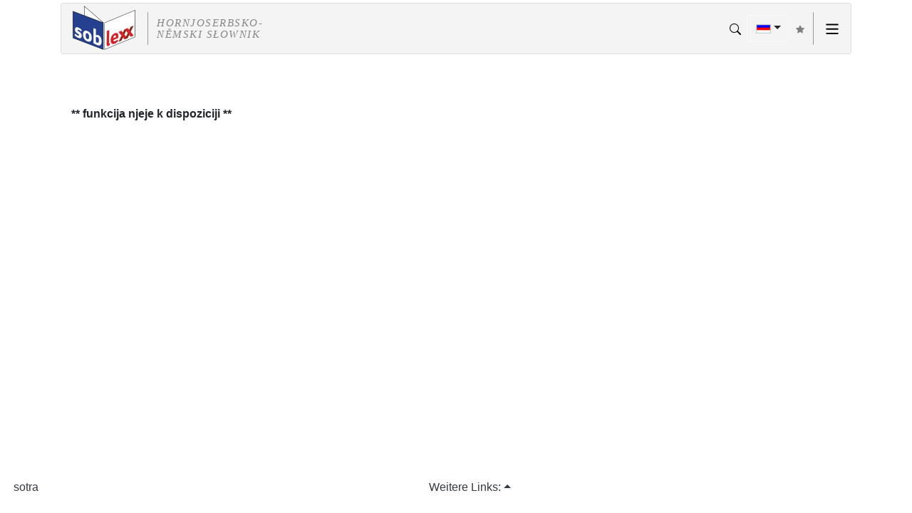

--- FILE ---
content_type: text/html; charset=UTF-8
request_url: https://soblex.de/?cmd=search_soblex.altflexem&p_wordbasicformlist=internetna%2Cinternetne%2Cinternetny&p_wordtype=ad&p_slkey=d2.internetne1&_lang=hsb
body_size: 158
content:
<!doctype html>
<html>
<head>
<meta http-equiv="Content-Type" content="text/html; charset=UTF-8">
<meta http-equiv="refresh" content="1; URL=https://soblexx.de/?_lang=hsb&cmd=xxx&p_slkey=bot&p_wordbasicformlist=bot&p_wordtype=bot">
</head>
<body style="font-family: Helvetica,Arial,sans-serif; font-size: 15pt">
<p>dalesposrědkowanje na <a href="https://soblexx.de/?_lang=hsb&cmd=xxx&p_slkey=bot&p_wordbasicformlist=bot&p_wordtype=bot">soblexx.de</a></p>
</body>
</html>


--- FILE ---
content_type: text/html; charset=UTF-8
request_url: https://soblexx.de/?_lang=hsb&cmd=xxx&p_slkey=bot&p_wordbasicformlist=bot&p_wordtype=bot
body_size: 3436
content:
<!doctype html>
<html lang="hsb">
<head>
    <meta charset="utf-8">
    <meta name="viewport" content="width=device-width, initial-scale=1, shrink-to-fit=no">
    <meta name="description" content="soblexx soblex Wörterbuch Obersorbisch-Deutsch und Deutsch-Obersorbisch sowie obersorbische Rechtschreibprüfung, Synonymwörterbuch und Silbentrennung">
    <link rel="shortcut icon" sizes="192x192" href="/inc1/1.0/img/soblexx_favicon.png">
    <title>soblexx - sorbian bilingual lexicon</title>
    
    <!-- <link rel="stylesheet" href="/inc1/bootstrap-4.6.0-dist/css/bootstrap.min.css"> siehe folgenden Include ...-->
    <link rel="stylesheet" href="/inc1/1.0/custom.css">

    <script src="/inc1/1.0/jquery-3.5.1.min.js"></script>
    <script src="/inc1/1.0/bootstrap-4.6.0-dist/js/bootstrap.bundle.min.js"></script>

    <link rel="stylesheet" href="?&_lang=hsb&cmd=serve_uri&amp;uri=/inc2/css/soblex.css">
    <script src="?&_lang=hsb&cmd=serve_uri&amp;uri=/inc2/soblex.js"></script>

    
</head>

<body class="d-flex flex-column min-vh-100">
    <div style="display:none;"><svg xmlns="http://www.w3.org/2000/svg" width="16" height="16" fill="currentColor" viewBox="0 0 16 16"><path id="icon.table" d="M0 2a2 2 0 0 1 2-2h12a2 2 0 0 1 2 2v12a2 2 0 0 1-2 2H2a2 2 0 0 1-2-2V2zm15 2h-4v3h4V4zm0 4h-4v3h4V8zm0 4h-4v3h3a1 1 0 0 0 1-1v-2zm-5 3v-3H6v3h4zm-5 0v-3H1v2a1 1 0 0 0 1 1h3zm-4-4h4V8H1v3zm0-4h4V4H1v3zm5-3v3h4V4H6zm4 4H6v3h4V8z"/></svg><svg xmlns="http://www.w3.org/2000/svg" width="16" height="16" fill="currentColor" viewBox="0 0 16 16"><g id="icon.info"><path d="M14 1a1 1 0 0 1 1 1v12a1 1 0 0 1-1 1H2a1 1 0 0 1-1-1V2a1 1 0 0 1 1-1h12zM2 0a2 2 0 0 0-2 2v12a2 2 0 0 0 2 2h12a2 2 0 0 0 2-2V2a2 2 0 0 0-2-2H2z"/><path d="m8.93 6.588-2.29.287-.082.38.45.083c.294.07.352.176.288.469l-.738 3.468c-.194.897.105 1.319.808 1.319.545 0 1.178-.252 1.465-.598l.088-.416c-.2.176-.492.246-.686.246-.275 0-.375-.193-.304-.533L8.93 6.588zM9 4.5a1 1 0 1 1-2 0 1 1 0 0 1 2 0z"/></g></svg><svg xmlns="http://www.w3.org/2000/svg" width="16" height="16" fill="currentColor" viewBox="0 0 16 16"><path id="icon.caret-down-fill" d="M7.247 11.14 2.451 5.658C1.885 5.013 2.345 4 3.204 4h9.592a1 1 0 0 1 .753 1.659l-4.796 5.48a1 1 0 0 1-1.506 0z"/></svg><svg xmlns="http://www.w3.org/2000/svg" width="16" height="16" fill="currentColor" viewBox="0 0 16 16"><path id="icon.arrow_up" d="M2 16a2 2 0 0 1-2-2V2a2 2 0 0 1 2-2h12a2 2 0 0 1 2 2v12a2 2 0 0 1-2 2H2zm6.5-4.5V5.707l2.146 2.147a.5.5 0 0 0 .708-.708l-3-3a.5.5 0 0 0-.708 0l-3 3a.5.5 0 1 0 .708.708L7.5 5.707V11.5a.5.5 0 0 0 1 0z"/></svg><svg xmlns="http://www.w3.org/2000/svg" width="16" height="16" fill="currentColor" viewBox="0 0 16 16"><g id="icon.folder_plus"><path d="m.5 3 .04.87a1.99 1.99 0 0 0-.342 1.311l.637 7A2 2 0 0 0 2.826 14H9v-1H2.826a1 1 0 0 1-.995-.91l-.637-7A1 1 0 0 1 2.19 4h11.62a1 1 0 0 1 .996 1.09L14.54 8h1.005l.256-2.819A2 2 0 0 0 13.81 3H9.828a2 2 0 0 1-1.414-.586l-.828-.828A2 2 0 0 0 6.172 1H2.5a2 2 0 0 0-2 2zm5.672-1a1 1 0 0 1 .707.293L7.586 3H2.19c-.24 0-.47.042-.683.12L1.5 2.98a1 1 0 0 1 1-.98h3.672z"/><path d="M13.5 10a.5.5 0 0 1 .5.5V12h1.5a.5.5 0 1 1 0 1H14v1.5a.5.5 0 1 1-1 0V13h-1.5a.5.5 0 0 1 0-1H13v-1.5a.5.5 0 0 1 .5-.5z"/></g></svg><svg xmlns="http://www.w3.org/2000/svg" width="16" height="16" fill="currentColor" viewBox="0 0 16 16"><path id="icon.chevron-down-fill" fill-rule="evenodd" d="M1.646 4.646a.5.5 0 0 1 .708 0L8 10.293l5.646-5.647a.5.5 0 0 1 .708.708l-6 6a.5.5 0 0 1-.708 0l-6-6a.5.5 0 0 1 0-.708z"/></svg><svg xmlns="http://www.w3.org/2000/svg" width="16" height="16" fill="currentColor" viewBox="0 0 16 16"><path id="icon.search" d="M11.742 10.344a6.5 6.5 0 1 0-1.397 1.398h-.001c.03.04.062.078.098.115l3.85 3.85a1 1 0 0 0 1.415-1.414l-3.85-3.85a1.007 1.007 0 0 0-.115-.1zM12 6.5a5.5 5.5 0 1 1-11 0 5.5 5.5 0 0 1 11 0z"/></svg></div>
    <div class="flex-grow-1">
        <div class="container"> 
        <div class="row">
        <div class="col-md-12">
            <!-- <style>
</style> -->
<div class="mt-1"></div>
<div class="d-flex justify-content-between soblex_navbar">
    <div style="display: flex;">
        
        <div style="align-self: center;">
            <a href="?&_lang=hsb">
                <img data-toggle="tooltip" title="3.09.17" data-placement="bottom" src="/inc1/1.0/img/soblexx_logo.png" height="70">
            </a>
        </div>
        <div class="trennung_logo"></div>
        <div class="logozusatz schriftzug" style="align-self: center;">hornjoserbsko-<br>němski słownik</div>
        
    </div>

    <div>
        <!-- das würde in der Mitte stehen ... -->
    </div>

    <div class="d-print-none" style="display: flex;">
        <div style="align-self: center;"><a href="?cmd=search_soblex&_lang=hsb" style="color:#000"> <svg xmlns="http://www.w3.org/2000/svg" width="16" height="16" fill="currentColor" viewBox="0 0 16 16"><use href="#icon.search" /></svg></a><span class="mx-1"></span></div>
        <div style="align-self: center;">
            <div class="dropdown" data-toggle="tooltip" title="rěč powjercha strony">
                <button class="btn btn btn-light dropdown-toggle" style="background-color: transparent;" type="button" id="dropdownMenuButton" data-toggle="dropdown" aria-haspopup="true" aria-expanded="false"><img src="?&_lang=hsb&cmd=serve_uri&amp;uri=/inc2/img/hsb.png" height="13" alt="Hornjoserbsce"></button>
                <div class="dropdown-menu dropdown-menu-right" aria-labelledby="dropdownMenuButton">
                    <a class="dropdown-item" href="?cmd=xxx&p_slkey=bot&p_wordbasicformlist=bot&p_wordtype=bot"><img src="?&_lang=hsb&cmd=serve_uri&amp;uri=/inc2/img/de.png" height="13" alt="Deutsch"> Němsce</a>
                    <a class="dropdown-item" href="?cmd=xxx&p_slkey=bot&p_wordbasicformlist=bot&p_wordtype=bot&_lang=hsb"><img src="?&_lang=hsb&cmd=serve_uri&amp;uri=/inc2/img/hsb.png" height="13" alt="Hornjoserbsce"> Hornjoserbsce</a>
                </div>
            </div>
        </div>

        <div style="align-self: center;">
            <a href="?cmd=xxx&p_slkey=bot&p_wordbasicformlist=bot&p_wordtype=bot&_expert=1&_lang=hsb" data-toggle="tooltip" data-placement="bottom" title="změna k ekspertowemu napohladej" style="text-decoration: none"><span class="mx-1"></span><svg xmlns="http://www.w3.org/2000/svg" width="12" height="12" fill="grey"  viewBox="0 0 16 16">
    <path d="M3.612 15.443c-.386.198-.824-.149-.746-.592l.83-4.73L.173 6.765c-.329-.314-.158-.888.283-.95l4.898-.696L7.538.792c.197-.39.73-.39.927 0l2.184 4.327 4.898.696c.441.062.612.636.282.95l-3.522 3.356.83 4.73c.078.443-.36.79-.746.592L8 13.187l-4.389 2.256z"/>
</svg>
</a>
        </div>
        <div class="trennung_logo" style="margin-right:0px;"></div>
        <div class="nav-item dropdown align-self-center" >
            <a class="nav-link" href="#" id="idNavbarMenuHamburger" data-toggle="dropdown" aria-haspopup="true" aria-expanded="false" >
                <svg xmlns="http://www.w3.org/2000/svg" viewBox="0 0 16 16" width="20" height="20">
    <path fill-rule="evenodd" d="M1 2.75A.75.75 0 011.75 2h12.5a.75.75 0 110 1.5H1.75A.75.75 0 011 2.75zm0 5A.75.75 0 011.75 7h12.5a.75.75 0 110 1.5H1.75A.75.75 0 011 7.75zM1.75 12a.75.75 0 100 1.5h12.5a.75.75 0 100-1.5H1.75z">
    </path>
</svg>

            </a>
            <div class="dropdown-menu dropdown-menu-right" aria-labelledby="idNavbarMenuHamburger">
                <a class="dropdown-item" href="?cmd=pos&_lang=hsb">Tekstowa analyza</a>
<a class="dropdown-item" href="?cmd=browse_synonym&_lang=hsb">„Kak to jenož praju”</a>
<a class="dropdown-item" href="?cmd=browse_prenames&_lang=hsb">Timo Meškank: Serbske předmjena 2017</a>
<a class="dropdown-item" href="?cmd=hyphenator&_lang=hsb">Dźělenje słowa</a>
<div class="dropdown-divider"></div><a class="dropdown-item" href="?cmd=help&_lang=hsb">Pomoc</a>
<a class="dropdown-item" href="?cmd=about&_lang=hsb">Impresum</a>
<a class="dropdown-item" href="?cmd=privstmt&_lang=hsb">Škit datow</a>
<a href="https://soblex.de/spellchecker_extension_update/download.html" class="dropdown-item">Download</a>
<a class="dropdown-item" href="?cmd=extlinks&_lang=hsb">Eksterne linki</a>

            </div>
        </div>
    </div>
</div>
<div class="mt-4"></div>

        </div> 
       </div>
       </div> <!-- container -->
        <div class="container">
    <div class="row">
        <div class="col-md-12">
            <div class="container"><div class="row"><div class="col-md-12">
<br><br>
<p><b>** funkcija njeje k dispoziciji **</b></p>
<br><br>
</div></div></div>

        </div>
    </div>
</div>

        <br>
<!--<br>
<div id="back-top">
    <a href="#top">
        <span class="btn btn-light btn-sm" data-toggle="tooltip" title="na spočatk strony">▲</span>
    </a>
</div>-->

    </div> <!-- wrapper flex-grow-1 -->
    <!-- Modal -->
<div class="modal fade" id="modalAlert" tabindex="-1" role="dialog" aria-labelledby="modalAlertLabel" aria-hidden="true">
    <div class="modal-dialog" role="document">
      <div class="modal-content">
        <div class="modal-header">
          <h5 class="modal-title" id="modalAlertLabel">-</h5>
          <button type="button" class="close" data-dismiss="modal" aria-label="Close">
            <span aria-hidden="true">&times;</span>
          </button>
        </div>
        <div class="modal-body" id="modalAlertText"></div>
        <!-- <div class="modal-footer">
        <button type="button" class="btn btn-secondary" data-dismiss="modal">Close</button>
       </div> -->
      </div>
    </div>
  </div>
<footer>
    <div class="container-fluid d-print-none">
        <div class="row">
            <div class="col-md-12">
			<div class="d-flex justify-content-between footer_links_default">
 <div style="display: flex;"><!-- <span class="mx-3"></span>--><a href="?&_lang=hsb&cmd=extlink.1" class="text-dark"><img src="?&_lang=hsb&cmd=serve_uri&amp;uri=/inc2/img/sotra_logo1.png" height="16" alt=""> sotra</a></div>
 <div style="display: flex;"><div class="dropup">
<div class="dropdown show">
    <a class="dropdown-toggle text-dark" href="#" role="button" id="foooter.dropwdown.linkmenu" data-toggle="dropdown" aria-haspopup="true" aria-expanded="false">Weitere Links:</a>
    <div class="dropdown-menu dropdown-menu-right" aria-labelledby="foooter.dropwdown.linkmenu">
      <a class="dropdown-item" href="?&_lang=hsb&cmd=extlink.2"><img src="?&_lang=hsb&cmd=serve_uri&amp;uri=/inc2/img/slplogo.png" height="16" alt=""> SLP / Serbski ličbowy program</a>
      <a class="dropdown-item" href="?&_lang=hsb&cmd=extlink.3"><img src="?&_lang=hsb&cmd=serve_uri&amp;uri=/inc2/img/bamborak.png" height="16" alt=""> bamborak</a>
      <a class="dropdown-item" href="?&_lang=hsb&cmd=extlink.4">&nbsp;&nbsp; Juro a Matej</a>
      <a class="dropdown-item" href="?&_lang=hsb&cmd=extlink.5"><i><b>Ł</b></i>&nbsp;Lausitz-Font Zeichenkonvertierung</a>
    </div>
  </div>
</div>
</div>
 <div style="display: flex;"><!-- steht ganz rechts --></div>
 </div>
<div class="footer_links_small">
 <div><a href="?&_lang=hsb&cmd=extlinks">Weitere Links:</a></div>

</div>

            </div>
        </div>
        <div class="row">
            <div class="col-md-12"><br></div>
        </div>
    </div>
</footer>

</body>


</html>
